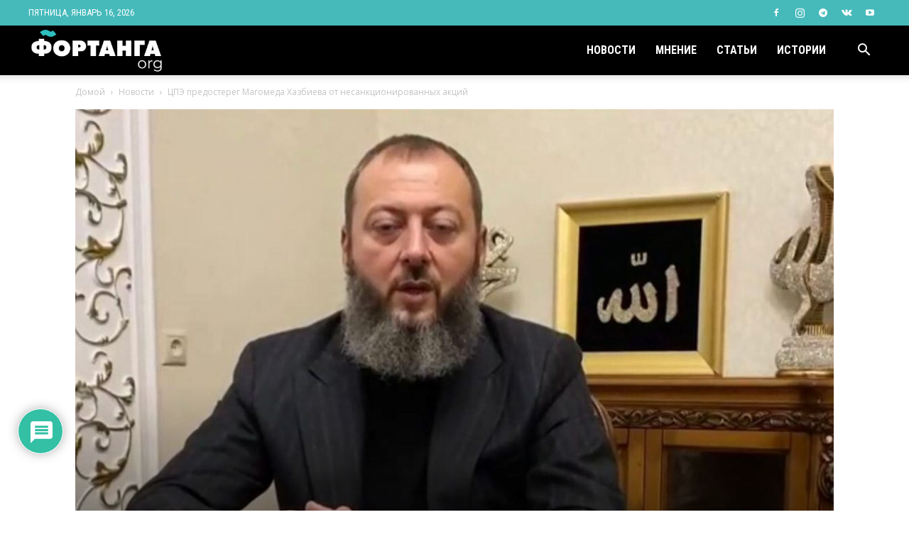

--- FILE ---
content_type: text/html; charset=UTF-8
request_url: https://fortanga.org/wp-admin/admin-ajax.php?td_theme_name=Newspaper&v=12.3
body_size: -336
content:
{"9782":345}